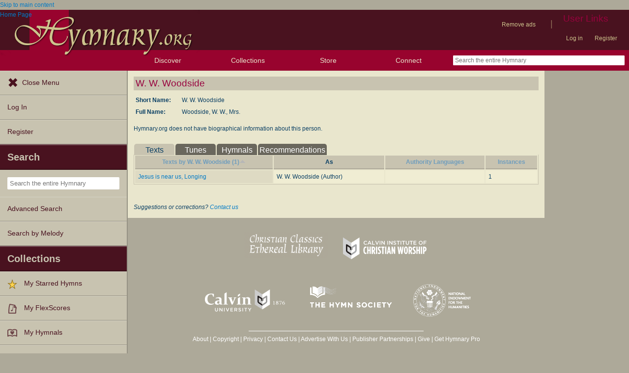

--- FILE ---
content_type: text/css
request_url: https://hymnary.org/sites/hymnary.org/modules/hymnary/person.css?t9mte7
body_size: -100
content:
#biocontainer #bioimage {
	float: right;
	margin: 1em;
}

@media all and ( max-width: 480px ) {
	#biocontainer #bioimage {
		float: none;
		text-align: center;
	}
	#biocontainer #bioimage img {
		max-width: 100%;
	}
}


--- FILE ---
content_type: text/plain;charset=UTF-8
request_url: https://c.pub.network/v2/c
body_size: -257
content:
9411eabe-6e89-4a43-8363-69b918114234

--- FILE ---
content_type: text/plain;charset=UTF-8
request_url: https://c.pub.network/v2/c
body_size: -111
content:
d8c10f42-0041-45d0-a6da-79fb8cb4e672